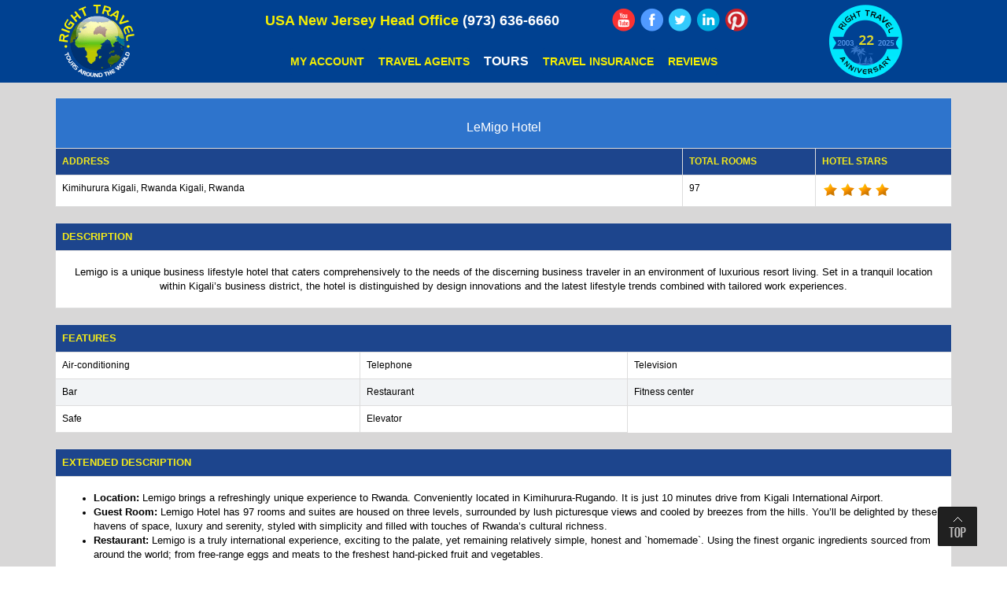

--- FILE ---
content_type: text/html; charset=UTF-8
request_url: https://www.righttravel.info/hotel/lemigo-hotel-609-89.html
body_size: 10033
content:
<!DOCTYPE html>
<html lang="en"> 
<head>
<!--<meta http-equiv="Content-Type" content="text/html; charset=utf-8" />-->
<meta http-equiv="Content-Type" content="text/html; charset=iso-8859-1">
<meta name="viewport" content="width=device-width, initial-scale=1"> 

<!--<link rel="canonical" href="" />-->

<title>LeMigo Hotel</title>
<meta name="description" content="
Lemigo is a unique business lifestyle hotel that caters comprehensively to the needs of the discerning business traveler in an environment of luxurious r"/>
<meta name="robots" content="index,follow" />
<meta name="revisit-after" content="1 Week" />
<meta name="distribution" content="Global" />
<meta name="language" content="EN" />
<meta name="rating" content="general" /> 
<link href="/css/style.css" rel='stylesheet' type='text/css' />
<link href="/css/menu.css" rel='stylesheet' type='text/css' />
<link href="/font-awesome/css/font-awesome.min.css" rel="stylesheet">
<link href="/css/bootstrap.css" rel='stylesheet' type='text/css' />
<script src="/js/jquery.min.js"></script>
<!---- start-smoth-scrolling---->
<script type="text/javascript" src="/js/move-top.js"></script>
<script type="text/javascript" src="/js/easing.js"></script>
<script type="text/javascript">
					jQuery(document).ready(function($) {
						$(".scroll").click(function(event){		
							event.preventDefault();
							$('html,body').animate({scrollTop:$(this.hash).offset().top},1200);
						});
					});
				</script>
<script src="/Scripts/swfobject_modified.js" type="text/javascript"></script> 
<link rel="stylesheet" href="/css/jquery-ui.css" id="theme" />
<link rel="stylesheet" href="/css/blueimp-gallery.min.css" />  
<link rel="stylesheet" href="/css/demo1.css" />
<!--<script src="/js/jquery-latest.js"></script>-->
 
<link rel='stylesheet' href='/calender/calendar.css' title='calendar'>
<script language="javascript" src="/calender/calendar.js"></script>
<script src="/js/jquery.validate.js"></script>
<script language="javascript1.1">
 $(function(){
	$( ".button_back" ).click(function() {
	$( "#qtdiv" ).slideToggle();
	});
 });
</script>
<script language="javascript">
$(document).ready(function()
 {
 	 $("#form1").validate(
	 {
	 	 rules:
		 {
		 		fname:"required",
				lname:"required",				
				email:
				{
					required:true,
					email:true,
				},
				phone:"required",					
				chkin:"required",
				chkout:"required",				
				nadl:"required",
				
		 },
		 messages:
		 {
		 	fname:" *",
			lname:" *",
			email:
			{
				required:" *",
				email:" Please enter a valid email address.",
			},
			phone:" *",
			chkin:" *",
			chkout:" *",
			nadl:" *",
		}
	 });
 });		
</script>
<style type="text/css"> 
input.error, select.error
{
border: 1px solid #CC0000;
color: #CC0000;
}
</style>
<!--<meta name = "format-detection" content = "telephone=no">-->
<link rel="shortcut icon" href="/images/favicon.ico" /><link rel="icon" type="image/ico"  href="/images/favicon.ico" /><meta name = "format-detection" content = "telephone=no" />
<!-- -->
<!-- Google tag (gtag.js) -->

<script async src=https://www.googletagmanager.com/gtag/js?id=G-GTFGF193J8></script>
<script>
  window.dataLayer = window.dataLayer || [];
  function gtag(){dataLayer.push(arguments);}
  gtag('js', new Date());
  gtag('config', 'G-GTFGF193J8');
</script>
<!-- -->
<script>
  (function(i,s,o,g,r,a,m){i['GoogleAnalyticsObject']=r;i[r]=i[r]||function(){
  (i[r].q=i[r].q||[]).push(arguments)},i[r].l=1*new Date();a=s.createElement(o),
  m=s.getElementsByTagName(o)[0];a.async=1;a.src=g;m.parentNode.insertBefore(a,m)
  })(window,document,'script','https://www.google-analytics.com/analytics.js','ga'); 
  ga('create', 'UA-44311927-1', 'auto');
  ga('send', 'pageview'); 
</script>
<script src="/js/jquery.fitvids.js"></script>
<script type='application/ld+json'>{"@context":"https:\/\/schema.org","@type":"WebSite","@id":"#website","url":"https:\/\/www.righttravel.info\/","name":"Right Travel Hub","potentialAction":{"@type":"SearchAction","target":"https:\/\/ www.righttravel.info\/?s={search_term_string}","query-input":"required name=search_term_string"}}</script>
<script type="text/javascript">
(function(a,e,c,f,g,h,b,d){var  
k={ak:"974765464",cl:"-2AxCPrxtGkQmPvm0AM"};a[c]=a[c]|| 
function(){(a[c].q=a[c].q||[]).push(arguments)};a[g]|| 
(a[g]=k.ak);b=e.createElement(h);b.async=1;b.src="//www.gstatic.com/wcm/loader.js";d=e.getElementsByTagName(h)[0];d.parentNode.insertBefore(b,d);a[f]=function(b,d,e){a[c](2,b,k,d,null,new  
Date,e)};a[f]()})(window,document,"_googWcmImpl","_googWcmGet","_googWcmAk","script");
</script>
<script type="text/javascript">
		    var callback = function(formatted_number, mobile_number) {
		      // formatted_number: number to display, in the same format as
		      //        the number passed to _googWcmGet().
		      //        (in this case, '1-800-123-4567')
		      // mobile_number: number formatted for use in a clickable link
		      //        with tel:-URI (in this case, '+18001234567')
		      var e = document.getElementById("number");
		      e.innerHTML = "";
		      e.appendChild(document.createTextNode(formatted_number));
		    };
		  </script>
	<script type="text/javascript" src="//widget.trustpilot.com/bootstrap/v5/tp.widget.bootstrap.min.js" async></script>	  
	<script src="https://assets.usestyle.ai/seonajsplugin" defer id="seona-js-plugin"></script></head>
<body>
 
<!--Header Start Here-->
  <div class="header navbar-fixed-top">

	<div class="blue-header">
		<div class="container pad-1">
			<div class="row">
				<nav class="top-nav" style="float:none;">
			<div class=" col-lg-2 col-md-2 col-sm-2 col-xs-5">  
				<div class="logo-sm-device logo-center"> 
							<a href="https://www.righttravel.info/"><img class="img-responsive_new" src="/images/logo_new_device.png" alt="Right Travel Logo"/></a>
				</div>
				<div class="clear"></div>
			</div>	
<div class="phn-text"><p><span>USA New Jersey Head Office</span> <span id="number">(973) 636-6660</span></p></div>
<div class="col-lg-8 col-md-8 col-sm-8 col-xs-2 pad-1">
	<div class="row media-icon paadingleft">
	<div class="col-md-8 col-sm-6 toll" style="">
		<p class="hidden-xs hidden-sm" ><span>USA New Jersey Head Office</span> <span id="number" style="color:#FFF;">(973) 636-6660</span></p>
		<p class="visible-xs visible-sm"> <strong>USA New Jersey Head Office</strong> <span><a href="tel:+1973-636-6660"><i class="fa fa-phone"></i></a></span></p>
	</div>
	 	<div class="col-md-4 col-sm-6" style="padding-left:0px">
		<div class="social_media logo-center2 hidden-xs"> 
		<a href="http://www.youtube.com/user/righttravel1/feed?filter=2" target="_blank"><img alt="You Tube" src="/images/youtube_icon.png"></a>
		<a href="https://www.facebook.com/pages/Right-Travel/195900233328" target="_blank"><img alt="Facebook" src="/images/fb_icon.png"></a> 
		<a href="http://twitter.com/righttravel" target="_blank"><img alt="Twitter" src="/images/twt_icon.png"></a> 
		<a href="https://www.linkedin.com/company/travel-right-travel-agency?trk=top_nav_home" target="_blank"><img alt="LinkedIn" src="/images/linkedin_icon.png"></a> 
		<a href="http://www.pinterest.com/righttravel/" target="_blank"><img src="/images/pinterest_icon.png" alt="Pinterest"></a> 
	   </div>
	</div> 
	</div>

	<div class="text-center icon-social"> <a href="/client_sign_in.php" class="button_sale">My Account</a> <a href="/travelagent_login.php" class="button_sale">Travel Agents</a>
	<div class="dropdown">
  <button class="dropbtn button_sale">Tours</button>
   <div class="dropdown-content">     
			<a href="/continent/africa-tours-1.html">Africa tours</a>              
			 <a href="/continent/asia-tours-3.html">Asia tours</a>  
			 <!--<a href="/continent/australia-tours-4.html">Australia tours</a> --> 
			 <a href="/continent/europe-tours-5.html">Europe tours</a>  
			 <!--<a href="/pilgrimage-tours.php">Pilgrimage tours</a>  -->
			 <a href="/continent/middle-east-tours-93.html">Middle East tours</a>       
			 <a href="/continent/north-america-tours-98.html">America tours</a>  
  </div>
  </div>
	  <a href="http://www.travelinsured.com/agency?agency=47344&amp;r=http%3a%2f%2fwww.righttravel.info%2f" target="_blank" class="button_sale">Travel Insurance</a> <!--<a href="/page/win-a-free-trip-148.html" class="button_sale">Win a Free Trip</a>--> <a href="/page/client-reviews-46.html" class="button_sale">Reviews</a>
	</div></div>
	<div class="col-lg-2 col-md-2 col-sm-2 col-xs-5 pad-1 logo-center1"> <span><img class="img-responsive_new" src="/images/anniversary_logo2017.png" alt="Right Travel Anniversary" /></span></div> </nav>
	</div><div class="clearfix"></div></div></div>
	<div class="hovermenu ttmenu dark-style1 menu-color-gradient visible-xs">
	<div class="container pad-1"><div class="navbar navbar-default" role="navigation">
	<div class="text-center2 visible-xs" style="margin-top:5px;"> 
     <a href="/client_sign_in.php" class="button_sale">My Account</a> 
	 <a href="/travelagent_login.php" class="button_sale">Travel Agents</a>
	  
	</div>
	<div class="navbar-header"><div class="social_media logo-center2 visible-xs" style="float:left"> 
	<a href="http://www.travelinsured.com/agency?agency=47344&amp;r=http%3a%2f%2fwww.righttravel.info%2f" target="_blank" class="button_sale">Travel Insurance</a> 
	  <a href="/page/client-reviews-46.html" class="button_sale">Reviews</a>
	 <!--<br><a href="http://www.youtube.com/user/righttravel1/feed?filter=2" target="_blank"><img alt="You Tube" src="/images/youtube_icon.png"></a> <a href="https://www.facebook.com/pages/Right-Travel/195900233328" target="_blank"><img alt="Right Travel facebook" src="/images/fb_icon.png"></a> <a href="http://twitter.com/righttravel" target="_blank"><img alt="Right travel Twitter" src="/images/twt_icon.png"></a> <a href="https://plus.google.com/+RightTravel/" target="_blank"><img alt="Right travel google Plus" src="/images/google_plus_icon.png"></a> <a href="https://www.linkedin.com/pub/right-travel/21/9a/65b/" target="_blank"><img alt="Right travel Linkedin" src="/images/linkedin_icon.png"></a> 
<a href="http://www.pinterest.com/righttravel/" target="_blank"><img src="/images/pinterest_icon.png" alt="Right Travel Pinterest"></a> 
<a href="http://www.right-travel.blogspot.com" target="_blank"><img src="/images/blog_icon.png" alt="Right Travel Blog"></a>--> </div> 
<button type="button" class="navbar-toggle collapsed" data-toggle="collapse" data-target=".navbar-collapse"> 
<span class="sr-only">Toggle navigation</span>
 <span class="icon-bar"></span> <span class="icon-bar"></span> <span class="icon-bar"></span> </button></div>
        <div class="navbar-collapse collapse">
          <ul class="nav navbar-nav">
		   <li><a href="/continent/africa-tours-1.html">Africa tours</a>  </li>            
			 <li><a href="/continent/asia-tours-3.html">Asia tours</a> </li>   
			 <!--<li><a href="/continent/australia-tours-4.html">Australia tours</a>  </li> --> 
			 <li><a href="/continent/europe-tours-5.html">Europe tours</a>  </li>  
			 <!--<li><a href="/pilgrimage-tours.php">Pilgrimage tours</a>  </li> --> 
			 <li><a href="/continent/middle-east-tours-93.html">Middle East tours</a>   </li>      
			 <li><a href="/continent/north-america-tours-98.html">America tours</a>  </li> 
			              
          </ul>          
          <!-- end nav navbar-nav -->           
        </div>
        <!--/.nav-collapse --> 
      </div>
      <!-- end navbar navbar-default clearfix --> 
    </div>
  </div>
</div>

<style>
.dropbtn {
  background-color: transparent;
  color: white;
  padding: 16px;
  font-size: 16px;
  border: none;
}

.dropdown {
  position: relative;
  display: inline-block;
}
.dropdown-content {
    display: none;
    position: absolute;
    background-color: rgb(0 65 145);
    min-width: 160px;   
    z-index: 1;
    color: rgb(255 255 255) !important;
	padding-left:10px;
		
}

.dropdown-content a {
  color: #fff;
  padding: 12px 16px;
  text-decoration: none;
  display: block;
  text-align:left;
}

.dropdown-content a:hover {background-color: #07f; color:#fff}

.dropdown:hover .dropdown-content {display: block;}

.dropdown:hover .dropbtn {background-color: #07f;}

 
 
.paadingleft{padding-left:21px;}	
@media screen and (max-width: 768px)
{
	.paadingleft{padding-left: 0px;}
}

@media all and (device-width: 768px) and (device-height: 1024px) and (orientation:portrait) {
  .paadingleft{padding-left: 10px;}
}
@media all and (device-width: 1024px) and (device-height: 768px) and (orientation:landscape) {
 .paadingleft{padding-left: 10px;}
} 

@media only screen and (min-device-width : 820px) and (max-device-width : 1180px)
{
	.paadingleft{padding-left: 10px;}
	.button_sale {   
    padding: 5px 1px 5px !important;    
	}
}
.button_sale {   
    padding: 5px 2px 5px !important;    
	}
.ttmenu .navbar-default .navbar-toggle {
    border-color: #111;
    color: #FFF!important;
    margin-top: -10px!important;
}
</style>
<style>
 body 
{
    padding-top: 104px !important;
}
	@media (max-width: 736px)
	{
		body 
		{
		  padding-top: 0 !important;
	    }
    }
</style><!--Header END Here-->
<!--Center part Start Here-->
<div class="center_container">
<div class="clear_height"></div>
<div class="container">
<div class="clear" style="height:20px;"></div>
<!--<div align="center" class="tour_h"><h2>Hotel Details</h2></div>
<div class="clear" style="height:20px;"></div>-->
<!--Tour Form Start Here-->
<div class="table-responsive table-link">
<table  class="table table-bordered">
<colgroup>
<col class="con0" style="align: center; width:70%" />
<col class="con1" />
<col class="con0" />
</colgroup>
<tbody> 
<tr>
<th colspan="3" style="background:#2e74cc; border-left:none; color:#FFF; font-size:16px; text-transform:none; text-align:center;"><h1 style="font-size:16px;">LeMigo Hotel</h1></th>
</tr>
<tr>
<th>Address</th>
<th>Total Rooms</th>
<th>Hotel Stars</th>
</tr>
<tr>
<td><span>Kimihurura  Kigali, Rwanda Kigali, Rwanda</span></td>
<td><span> 97</span></td>
<td><img src='/images/star.png' alt='No' border='0'/><img src='/images/star.png' alt='No' border='0'/><img src='/images/star.png' alt='No' border='0'/><img src='/images/star.png' alt='No' border='0'/> 
</td>
</tr>
</tbody></table>
</div>

<!--<div class="clear" style="height:20px;"></div>-->
<!--Tour Form Start Here-->
<!--Hotel Gallery Start Here-->
<div class="table-responsive table-link" style="display:none;">
<table  class="table table-bordered">
<colgroup>
<col class="con0" style="align:center;" />
</colgroup>
<tbody>
 <tr><td>
 <div id="links" style="text-align:center;">
    
</div>
<!-- The dialog widget -->
<div id="blueimp-gallery-dialog" data-show="fade" data-hide="fade">
    <!-- The Gallery widget  -->
    <div class="blueimp-gallery blueimp-gallery-carousel blueimp-gallery-controls">
        <div class="slides"></div>      
		 <a class="prev"></a>
        <a class="next"></a>
        <a class="play-pause"></a>    </div>
</div>
<!--<script src="/js/jquery.min.js"></script>-->
<script src="/js/jquery-ui.min.js" type="text/javascript"></script>
<script src="/js/jquery.blueimp-gallery.min.js" type="text/javascript"></script>
<script src="/js/jquery.image-gallery.js" type="text/javascript"></script>  
  </td></tr>
</tbody></table> 
</div> 


<!--Hotel Gallery End Here-->
<!--<div class="clear" style="height:20px;"></div>-->
<div class="table-responsive table-link">
<table  class="table table-bordered">
<colgroup>
<col class="con0" style="align: center; width:70%" />
<col class="con1" />
</colgroup>
<tbody>
<!--<tr>
<th colspan="3" style="text-align:left; background:#2e74cc; border-left:none; color:#FFF; font-size:16px; text-transform:none;">Horizon Elwadi Resort</th>
</tr><tr >-->
<tr>
<th style="font-size:13px;" colspan="2">Description</th>
</tr>
<tr>
<td colspan="2"><p><p><font face="arial"><font size="2">
<p align="center" class="MsoNormal" style="LINE-HEIGHT: 150%; MARGIN: 0in 0in 0pt"><font face="arial, helvetica, sans-serif"><span style="FONT-FAMILY: Garamond"><font face="arial, helvetica, sans-serif">Lemigo is a unique business lifestyle hotel that caters comprehensively to the needs of the discerning business traveler in an environment of luxurious resort living. Set in a tranquil location within Kigali&rsquo;s business district, the hotel is distinguished by design innovations and the latest lifestyle trends combined with tailored work experiences</font></span></font><font face="arial, helvetica, sans-serif"><span style="FONT-FAMILY: Garamond"><font face="arial, helvetica, sans-serif">.</font> </span></font></p>
</font></font></p></p></td>
</tr>
</tbody></table>
</div>

<div class="table-responsive table-link">
<table  class="table table-bordered">
<colgroup>
<col class="con0" style="align: center; width:34%" />
<col class="con1" />
<col class="con0" />
</colgroup>
<tbody>
<tr>
<th style="font-size:13px;" colspan="3">Features</th>
</tr>
			<tr >
						<td><span>Air-conditioning</span></td>
						<td><span>Telephone</span></td>
						<td><span>Television</span></td>
						</tr>					 
						<tr class="row_bg">
						<td><span>Bar</span></td>
						<td><span>Restaurant</span></td>
						<td><span>Fitness center</span></td>
						</tr>					 
						<tr >
						<td><span>Safe</span></td>
						<td><span>Elevator</span></td>
			</tr></tbody></table>
</div>
<div class="table-responsive table-link">
<table  class="table table-bordered">
<colgroup>
<col class="con0" style="align: center; width:70%" />
<col class="con1" />
</colgroup>
<tbody>
<tr>
<th style="font-size:13px;" colspan="2">Extended Description</th>
</tr>
<tr>
<td colspan="2">
<p><ul>
    <li><font size="2" ariel=""><font face="arial, helvetica, sans-serif"><strong>Location:</strong> Lemigo brings a refreshingly unique experience to Rwanda. Conveniently located in Kimihurura-Rugando. It is just 10 minutes drive from Kigali International Airport.</font>  </font></li>
    <li><font size="2" ariel=""><font face="arial, helvetica, sans-serif"><strong>Guest Room:</strong> Lemigo Hotel has 97 rooms and suites are housed on three levels, surrounded by lush picturesque views and cooled by breezes from the hills. You&rsquo;ll be delighted by these havens of space, luxury and serenity, styled with simplicity and filled with touches of Rwanda&rsquo;s cultural richness.</font>  </font></li>
    <li><font size="2" ariel=""><font face="arial, helvetica, sans-serif"><strong>Restaurant:</strong> Lemigo is a truly international experience, exciting to the palate, yet remaining relatively simple, honest and `homemade`. Using the finest organic ingredients sourced from around the world; from free-range eggs and meats to the freshest hand-picked fruit and vegetables.</font></font></li>
</ul></p> 
</td>
</tr>
</tbody></table>
</div>
<div class="clear" style="height:30px;"></div>
<div class="clear" align="center"><a href="javascript:void(0);"  class="button_back btn btn-primary">Request a Quote</a></div>
<div class="clear" style="height:20px;"></div>
<div id="qtdiv" style="display:none;">
<form id="form1" name="form1" action="/dav_request_hotel.php" method="post">
<table  border="0" class="table table-bordered" width="100%">
<colgroup>
<col class="con0" style="align: center; width:25%">
<col class="con1"> 
<col class="con0"> 
<col class="con1" style="align: center; width:25%"> 
</colgroup>
<tbody>
<tr>
<th colspan="4">Personal Information</th>
</tr>
<tr>
<td>&nbsp;</td>
<td>First Name:</td>
<td><input id="fname" type="text" class="form-cont1" required name="fname"></td>
<td>&nbsp;</td>
</tr>
<tr>
<td>&nbsp;</td>
<td>Last Name:</td>
<td><input id="lname" type="text" class="form-cont1" required name="lname"></td>
<td>&nbsp;</td>
</tr>
<tr>
<td>&nbsp;</td>
<td>Email:</td>
<td><input id="email" type="email" required name="email"></td>
<td>&nbsp;</td>
</tr>
<tr>
<td>&nbsp;</td>
<td>Phone:</td>
<td><input type="text" name="phone" id="phone" required></td>
<td>&nbsp;</td>
</tr> 
<tr><td>&nbsp;</td><td>Check Inn Date: </td>
<td> 
  <input type="text" name="chkin" id="chkin" autocomplete="off" required value="" placeholder="MM/DD/YYYY" onFocus="if(this.value=='') { fnInitCalendar(this, 'chkin', 'style=calendar.css,expiry=true,instance=single,close=true,elapse=19,month=2,year=2026'); }" onBlur="if(this.value==''){this.value='' }"></td><td>&nbsp;</td>
</tr>		  
<tr><td>&nbsp;</td><td>Check Out Date:</td>
<td>
<input type="text" name="chkout" id="chkout" autocomplete="off" required placeholder="MM/DD/YYYY" value="" onFocus="if(this.value=='') { fnInitCalendar(this, 'chkout', 'style=calendar.css,expiry=true,instance=single,close=true,elapse=20,month=2,year=2026'); }" onBlur="if(this.value==''){this.value='' }"></td>
<td>&nbsp;</td>
</tr>

<tr><td>&nbsp;</td><td>Number of Adult: </td>
<td><input type="text" name="nadl" id="nadl" size="4" required maxlength="4"></td><td>&nbsp;</td></tr>		  
<tr><td>&nbsp;</td><td>Number of Child under 12:</td>
 <td><input type="text" name="nadc" id="nadc" size="4" required maxlength="4"></td>
<td>&nbsp;</td>
</tr>
<tr>
<td>&nbsp;</td>
<td>How did you hear about us?&nbsp;&nbsp;</td>
<td>
<input type="hidden" name="hid" value="609">
<input type="hidden" name="cururl" value="https://www.righttravel.info/hotel/lemigo-hotel-609-89.html">
<select name="source" id="source">
<option value="" selected>Select a source...</option>
			<option value="4">Aol Search</option>
					<option value="11">Ask.com</option>
					<option value="22">BBB</option>
					<option value="23">Bing Search</option>
					<option value="32">Budget Travel</option>
					<option value="18">Business Talk Radio</option>
					<option value="33">Cheapflights</option>
					<option value="25">Craigslist</option>
					<option value="34">Dunhill Travel</option>
					<option value="2">Earthlink</option>
					<option value="8">Email advertising</option>
					<option value="10">Enhance.com</option>
					<option value="20">Existing client</option>
					<option value="14">Facebook</option>
					<option value="3">Google Search</option>
					<option value="36">JaxFax</option>
					<option value="26">Kugli.com</option>
					<option value="24">Linkedin</option>
					<option value="28">Living Social Escapes</option>
					<option value="21">MailPound</option>
					<option value="5">MSN Search</option>
					<option value="13">My Space</option>
					<option value="9">Others</option>
					<option value="31">Pommtree</option>
					<option value="7">Referral</option>
					<option value="16">Shermans Travel</option>
					<option value="12">Specialty Travel</option>
					<option value="27">Sulekha</option>
					<option value="6">Travel Agent</option>
					<option value="30">Travel Zoo</option>
					<option value="19">Trip Advisor</option>
					<option value="17">Twitter</option>
					<option value="1">Yahoo Search</option>
					<option value="35">Your African Safari</option>
		
</select></td>
<td>&nbsp;</td>
		</tr>
	<tr>
	<td>&nbsp;</td>
	<td colspan="2">
	
	   
<div class="panel panel-primary">
<div class="panel-body" style="padding:0;">		
 <div class="row">  
  <div class="col-lg-12 col-md-12 col-sm-12">
 <div class="col-lg-12 col-md-12 col-sm-12 text-center" style="padding:8px;">
 <div class="col-lg-4 col-md-4 col-sm-4 "></div>
 <div class="col-lg-4 col-md-4 col-sm-4 text-center" style="font-size:24px; font-weight:bold; color:#000; background-image:url(/images/captchaimg.png); background-position:center; background-repeat:no-repeat; ">
  46676 </div>
 <div class="col-lg-4 col-md-4 col-sm-4 "></div>
     
 </div>
 <div class="col-lg-12 col-md-12 col-sm-12 text-center" style="padding:8px;">Please type the number above on the following box to verify your request</div>
 <div class="col-lg-12 col-md-12 col-sm-12 text-center" style="padding:8px;"><input type="text" name="security_code" id="security_code" value=""></div>
  
    <!--DAVINDER-->
    <input type="hidden" id="captchacodemob" name="captchacodemob" value="46676">
    
      
    
    </div></div>
	</div><!--ROW-->
</div></div> 
	
	</td>
	<td>&nbsp;</td>
	
</tr>	
<tr>
<td>
	<input type="hidden" id="hot_name" name="hot_name" value="LeMigo Hotel" />
    <input type="hidden" id="hot_city_add" name="hot_city_add" value="Kimihurura  Kigali, Rwanda Kigali, Rwanda" />
</td>
<td colspan="2"><input type="submit" name="Continue" onClick="return submitfrm();" value="  Submit  ">
</td>
<td>&nbsp;</td>
</tr>
</tbody>
</table>
</form>
</div>
<div class="clear"></div>
</div>
</div>
<!--Center part END Here-->
<!--Bottom Box Start Here-->
 <!--<div class="section-middle">
  <div class="container">
    <div class="clear" style="text-align:center;"><img src="/images/white_arrow.png" alt="arrow" /></div>
    <div class="row">
	<div class="icon_box">
<ul>
<li class="col-md-4 col-sm-6"><a href="/hotels-main.php"><img alt="Right Travel Hotels"  src="/images/hotel_icon.png" /><br />Hotels</a></li>
<li class="col-md-4 col-sm-6"><a href="/cruises.php"><img alt="Right Travel Cruises"  src="/images/cruise_icon.png" /><br />Cruises</a></li>
<li class="col-md-4 col-sm-6"><a href="/grouptours.php"><img alt="Right Travel Group Tour"  src="/images/group_package_icon.png" /><br />Group Packages</a></li>
<li class="col-md-4 col-sm-6"><a href="/holiday-special.php"><img alt="Right Travel Holiday Special"  src="/images/tour_sale_icon.png" /><br />Holidays Special</a></li>
<li class="col-md-4 col-sm-6"><a href="/page/ways-to-save-149.html"><img alt="Right Travel How to Save"  src="/images/wayto_save_icon.png" /><br />Ways to Save</a></li>
<li class="col-md-4 col-sm-6"><a href="/layaway-vacations.php"><img alt="Right Travel Layaway Vacations"  src="/images/vacation_icon.png" /><br />LAYAWAY VACATIONS</a></li>
</ul>
</div>
       
    </div>
  </div>
</div>-->
 <!--Bottom Box END Here-->
<!--Footer Start Here-->
 <div class="section-middle">
  <div class="container">
    <div class="clear" style="text-align:center;"><img src="/images/white_arrow.png" alt="arrow" /></div>
    <div class="row">
	<div class="icon_box">
<ul>
<li class="col-md-4 col-sm-6"><a href="/hotels-main.php">Hotels</a></li>
<!--<li class="col-md-4 col-sm-6"><a href="/cruises.php"><img alt="Right Travel Cruises"  src="/images/cruise_icon.png" /><br />Cruises</a></li>-->
<li class="col-md-4 col-sm-6"><a href="/grouptours.php">Group Packages</a></li>
<li class="col-md-4 col-sm-6"><a href="/holiday-special.php">Holidays Special</a></li>
<!--<li class="col-md-4 col-sm-6"><a href="/page/ways-to-save-149.html"><img alt="Right Travel How to Save"  src="/images/wayto_save_icon.png" /><br />Ways to Save</a></li>
<li class="col-md-4 col-sm-6"><a href="/layaway-vacations.php"><img alt="Right Travel Layaway Vacations"  src="/images/vacation_icon.png" /><br />LAYAWAY VACATIONS</a></li>-->
</ul>
</div>
       
    </div>
  </div>
</div>
<div class="footer">
  <div class="clear" style="text-align:center;"><img style="display:none;" alt="Right Travel" src="/images/grey_arrow.png" /></div>
  <div class="container">
    <div class="row footer-top">
      <div class="col-md-4 col-sm-4">
        <h2>Company:</h2>
        <div class="footer_lists">
          <ul class="list">
            <li><a href="/sitemap.php">Site Map</a></li>
            <li><a href="/page/about-us-1.html">About Us</a></li>
            <li><a href="/page/opportunities-3.html">Opportunities</a></li>
            <li><a href="/terms.php">Terms &amp; Conditions</a></li>
            
            <li><a href="/page/visa-5.html">Visa</a></li>
          </ul>
          <ul class="list1">
            <!--<li><a href="/page/travel-agents-37.html">Travel Agents</a></li>
			 <li><a href="/travelagent_login.php">Travel Agents</a></li>-->
            <!--<li><a href="/my_account.php">My Account</a></li>
            <li><a href="/client_sign_in.php">My Account</a></li>-->
            <li><a href="/single.php">Roommate</a></li>
            <li><a href="/page/contact-us-2.html">Contact Us</a></li>
            <li><a href="/blog.php">Our Blog</a></li>
			  <li><a href="/page/privacy-policy-12.html">Privacy Policy</a></li>
            <!--<li><a target="_blank" href="/images/CreditCardPaymentForm.pdf">Credit Card Form</a></li>-->
          </ul>
          <div class="clearfix"> </div>
          <div class="clear" style="height:20px;"></div>
        </div>
      </div>
      <div class="col-md-4 col-sm-8">
        <h2>About Right Travel:</h2>
        <div class="footer_lists">
          <p> When you think about taking a tour to any destination, each passenger has their own thoughts and desires about their trip, some are looking for a small group tour, others enjoy the seat on a bus escorted tours, adventures passengers may be looking for independent tours like our by rail travel or the custom vacation package for summer trips, thanksgiving getaway, Christmas tours or the spring break package. <span><a href="/page/about-us-1.html">Read More &gt;&gt;</a></span></p>
          <div class="clearfix"> </div>
          <div class="clear" style="height:20px;"></div>
        </div>
      </div>
      <div class="col-md-4 col-sm-12">
        <h2>Sign up for weekly deals:</h2>
        <div class="input-group">
         
		  <input id="your_txt_name"  name="your_txt_name" type="text" class="form-control" placeholder="Enter Your Email Address" value="Enter Email Address" onblur="if (this.value == '') {this.value = 'Enter Email Address';}" onfocus="if (this.value == 'Enter Email Address') {this.value = '';}" /> 
          <span class="input-group-btn">
          <button class="btn btn-warning"  onclick="return chk_new();" name="tbn" type="button">SIGN UP</button>
		   
          </span> </div>
		  <div class="input-group" style="background:#e8e7e7; margin-top:5px;">
		  
        <!-- TrustBox widget - Starter -->

<div class="trustpilot-widget" data-locale="en-US" data-template-id="5613c9cde69ddc09340c6beb" data-businessunit-id="566707ea0000ff00058674a1" data-style-height="100%" data-style-width="100%" data-theme="light">

  <a href=https://www.trustpilot.com/review/righttravel.info target="_blank" rel="noopener">Trustpilot</a>

</div>
</div>
<style>
		  a#translations-checkoutourreviews
    color: #fff !important;
}
		  </style>
<!-- End TrustBox widget -->
      </div>
    </div>
    <script type="text/javascript">
				$(document).ready(function() {
					/*
					var defaults = {
			  			containerID: 'toTop', // fading element id
						containerHoverID: 'toTopHover', // fading element hover id
						scrollSpeed: 1200,
						easingType: 'linear' 
			 		};
					*/
					
					$().UItoTop({ easingType: 'easeOutQuart' });
					
				});
			</script> 
    <a href="#" id="toTop" style="display: block;"> <span id="toTopHover" style="opacity: 1;">top </span></a> </div>
  <div class="footer_bottom">
    <div class="container">
	<div class="row">
	<div class="col-md-4 col-sm-4 text-center"><a href="http://www.iatan.org" target="_blank"><img style="border:none;" src="/image/iatan_logo.png" alt="Iatan Logo"  class="iat" /></a></div>
<div class="col-md-4 col-sm-4 text-center"><a href="http://www.cruising.org" target="_blank"><img style="border:none;" alt="" src="/image/clia_logo.png" alt="Clia Logo" class="clia_n" /></a></div>
<div class="col-md-4 col-sm-4 text-center"><img style="border:none;" src="/image/asta_logo.png" alt="ASTA Logo" /></div>
 
	</div>
	
      <div class="copy text-center col-lg-12 col-md-12 col-sm-12 col-xs-12">
	  <!-- GoStats JavaScript Based Code -->
	  <!-- till 80 number 
 <script type="text/javascript" src="https://ssl.gostats.com/js/counter.js"></script> 
<script type="text/javascript">_gos='c3.gostats.com';_goa=378818;
_got=1;_goi=65;_gol='asp web stats';_GoStatsRun();</script>
<noscript><a target="_blank" title="asp web stats" href="http://gostats.com"><img alt="asp web stats" src="https://ssl.gostats.com/bin/count/a_378818/t_1/i_65/ssl_c3.gostats.com/counter.png" style="border-width:0" /></a></noscript> -->
 </div>
 <div class="copy text-center col-lg-12 col-md-12 col-sm-12 col-xs-12">
<!--<p>-->
<!-- Google Code for Remarketing Tag -->
<!-- 
Remarketing tags may not be associated with personally identifiable information or placed on pages related to sensitive categories. See more information and instructions on how to setup the tag on: http://google.com/ads/remarketingsetup
 -->
<script type="text/javascript">
/* <![CDATA[ */
var google_conversion_id = 974765464;
var google_custom_params = window.google_tag_params;
var google_remarketing_only = true;
/* ]]> */
</script>
<script type="text/javascript" src="//www.googleadservices.com/pagead/conversion.js"></script>
<noscript>
<div style="display:inline;">
<img height="1" width="1" style="border-style:none;" alt="Google" src="//googleads.g.doubleclick.net/pagead/viewthroughconversion/974765464/?value=0&amp;guid=ON&amp;script=0"/>
</div>
</noscript>
<!--</p>--></div><div class="copy text-center col-lg-12 col-md-12 col-sm-12 col-xs-12">
        <p>&copy; copyright 2003-2026 Right Travel LLC. All rights reserved. </p>
      </div>
      <div class="clearfix"> <div class="social_media logo-center2 visible-xs"><a href="http://www.youtube.com/user/righttravel1/feed?filter=2" target="_blank"><img alt="You Tube" src="/images/youtube_icon.png"></a> <a href="https://www.facebook.com/pages/Right-Travel/195900233328" target="_blank"><img alt="Right Travel facebook" src="/images/fb_icon.png"></a> <a href="http://twitter.com/righttravel" target="_blank"><img alt="Right travel Twitter" src="/images/twt_icon.png"></a> <a href="https://www.linkedin.com/pub/right-travel/21/9a/65b/" target="_blank"><img alt="Right travel Linkedin" src="/images/linkedin_icon.png"></a> 
<a href="http://www.pinterest.com/righttravel/" target="_blank"><img src="/images/pinterest_icon.png" alt="Right Travel Pinterest"></a> 
</div> </div>
    </div>
  </div>
</div>
 
<script type="text/javascript">
<!--
function chk_new()
{
   
   var errinfo=""; 
   if((document.getElementById("your_txt_name").value=="") || (document.getElementById("your_txt_name").value=="Enter Email Address"))
   {
   		errinfo="Please Fill Your Email...\n";
   }  
   if(errinfo)
   {
      alert(errinfo);
	  return false;
   }
   else
   {
   goinsurance();
   }
   
}

var xmlHttp23;
function goinsurance()
{
	xmlHttp23 = GetXmlHttpObject();
	var your_name = document.getElementById("your_txt_name").value;
	var email=your_name.split("@");	 
	 var url = '/send-mail-act.php?your_name='+email[0]+'&doamin='+email[1];
	//var url = '/send-mail-act.php?your_name='+email[0];
	 
	xmlHttp23.onreadystatechange=returnBasicInformation
	xmlHttp23.open("POST",url,true)
	xmlHttp23.send(null)
}
function returnBasicInformation()
{
	if (xmlHttp23.readyState==4 || xmlHttp23.readyState=="complete")
	{
		var iconDoc = xmlHttp23.responseText;
		alert(iconDoc);
		//document.getElementById('cont').innerHTML = iconDoc;
	}
}
function GetXmlHttpObject()
{
	var xmlHttp='null';
	try	{
		// Firefox, Opera 8.0+, Safari
		xmlHttp=new XMLHttpRequest();
	}catch (e){
		// Internet Explorer
		try{xmlHttp=new ActiveXObject("Msxml.XMLHTTP");}
		catch (e){xmlHttp=new ActiveXObject("Microsoft.XMLHTTP");}
	}
	return xmlHttp;
}
-->
</script> 
<script type="text/javascript">
swfobject.registerObject("FlashID");
</script>
<script src="/js/bootstrap.js" defer="defer"></script> 
<script src="/js/ttmenu.js" defer="defer"></script><!--Footer END Here-->
<!--Footer END Here--> 
</body>
</html>

--- FILE ---
content_type: text/css
request_url: https://www.righttravel.info/css/demo1.css
body_size: 170
content:
@charset "UTF-8";
/*
 * jQuery Image Gallery Demo CSS 3.0.0
 * https://github.com/blueimp/jQuery-Image-Gallery
 *
 * Copyright 2013, Sebastian Tschan
 * https://blueimp.net
 *
 * Licensed under the MIT license:
 * http://www.opensource.org/licenses/MIT
 */ 
 
img {
  border: 0;
  vertical-align: middle;
}
blockquote {
  padding: 0 20px;
  margin: 0 0 20px;
  border-left: 5px solid lightblue;
}

 


--- FILE ---
content_type: application/javascript
request_url: https://www.righttravel.info/calender/calendar.js
body_size: 30177
content:
/***************************************************************************
 * calendar.js
 * August.27.2007
 ***************************************************************************
 * This calendar is developed by Sarfraz Qasim.
 * This script is totally free to use for any purpose.
 * For report bugs Please mail at sarfraz@design2develop.com.
 * For complete documentation please visit www.design2develop.com/calendar
 ***************************************************************************/

var oGlobalArray = new Array();

function fnInitCalendar(oTarget, sInputID, sCustom)
{
	//var oEvent = arguments.callee.caller.arguments[0] || window.event;
	//var oTarget = oEvent.target || oEvent.srcElement;
	oTarget.style.cursor = 'pointer';
	oTarget.onclick = function(e) {
		_fnSetCalendar(e, sInputID, sCustom);
	};
}

function _fnSetCalendar(e, sInputID, sCustom)
{
	var oCalendarArray	= new Array();
	var oInput			= window.document.getElementById(sInputID);
	var oEvent			= e || window.event;
	var sDivId			= '_div' + sInputID;
	var oDiv			= window.document.getElementById(sDivId);
	var oDay			= _fnGetWeekDays();
	var oDate			= new Date();
	var bDrag			= true;
	var bClose			= false;
	var bExpiry			= false;
	var iDayElapse		= 1;
	var bRestrict		= false;
	var iDayLimit		= 0;
	var bDropHide		= false;
	var oDropArray		= new Array();
	var iTop			= 5;
	var iLeft			= 5;
	
	if(!oDiv)
	{
		oDiv			= window.document.createElement('div');
		oDiv.id			= sDivId;
		oDiv.className	= 'mainDiv_';
		oDiv.name		= 'calendar';
		oDiv.style.position	= 'absolute';
		window.document.body.appendChild(oDiv);
	}

	if(sCustom != undefined || sCustom != '')
	{
		sCustom = String(sCustom).toLowerCase();
		if(sCustom.indexOf('year') != -1)
		{
			var sYear = _fnGetValue(sCustom, 'year');
			if(sYear.length == 4 && !isNaN(Number(sYear)))
				oDate.setFullYear(sYear);
		}
		if(sCustom.indexOf('month') != -1)
		{
			var sMonth = _fnGetValue(sCustom, 'month');
			if(sMonth.length < 3 && sMonth > 0 && !isNaN(Number(sMonth)))
				oDate.setMonth(sMonth - 1);
		}
		if(sCustom.indexOf('top') != -1)
		{
			var sTop = _fnGetValue(sCustom, 'top');
			if(!isNaN(Number(sTop)))
				iTop = Number(sTop);
		}
		if(sCustom.indexOf('left') != -1)
		{
			var sLeft = _fnGetValue(sCustom, 'left');
			if(!isNaN(Number(sLeft)))
				iLeft = Number(sLeft);
		}
		if(sCustom.indexOf('drag') != -1)
		{
			var sDrag = _fnGetValue(sCustom, 'drag');
			if(sDrag == 'true' || sDrag == 'false')
			{
				bDrag = window.eval(sDrag);
			}
		}
		if(sCustom.indexOf('close') != -1)
		{
			var sClose = _fnGetValue(sCustom, 'close');
			if(sClose == 'true' || sClose == 'false')
			{
				bClose = window.eval(sClose);
			}
		}
		if(sCustom.indexOf('expiry') != -1)
		{
			var bExpiry = _fnGetValue(sCustom, 'expiry');
			if(bExpiry == 'true' || bExpiry == 'false')
			{
				bExpiry = window.eval(bExpiry);
			}
		}
		if(sCustom.indexOf('elapse') != -1)
		{
			var sDayElapse = _fnGetValue(sCustom, 'elapse');
			if(!isNaN(Number(sDayElapse)))
				iDayElapse = Number(sDayElapse);
		}
		if(sCustom.indexOf('restrict') != -1)
		{
			var bRestrict = _fnGetValue(sCustom, 'restrict');
			if( bRestrict == 'true' ||  bRestrict == 'false')
			{
				 bRestrict = window.eval( bRestrict);
			}
		}
		if(sCustom.indexOf('limit') != -1)
		{
			var sDayLimit = _fnGetValue(sCustom, 'limit');
			if(!isNaN(Number(sDayLimit)))
				iDayLimit = Number(sDayLimit);
		}
		if(sCustom.indexOf('style') != -1)
		{
			var sStyle = _fnGetValue(sCustom, 'style');
			if(sStyle.indexOf('.css') != -1)
			{
				var oLink = window.document.getElementsByTagName('link');
				var oStyle;
				for(var iCounter = 0; iCounter < oLink.length; iCounter++)
				{
					if(oLink[iCounter].title == 'calendar')
					{
						oStyle = oLink[iCounter];
						break;
					}
				}
				var sStylePath = '';
				if(String(oStyle.href).lastIndexOf('/') != -1)
				{
					var iSlashIndex	= String(oStyle.href).lastIndexOf('/');
					sStylePath		= String(oStyle.href).substring(0, iSlashIndex+1);
				}
				oStyle.href = sStylePath + sStyle;
			}
		}
		if(sCustom.indexOf('instance') != -1)
		{
			var sInstance = _fnGetValue(sCustom, 'instance');
			if(sInstance == 'single')
			{
				var oDivs = window.document.getElementsByTagName('div');
				for(var iCounter = 0; iCounter < oDivs.length; iCounter++)
				{
					if(oDivs[iCounter].name == 'calendar')
					{
						oDivs[iCounter].style.display = 'none';
					}
				}
			}
		}
		if(sCustom.indexOf('dropdown') != -1)
		{
			if(String(window.navigator.appName).indexOf('Microsoft') != -1)
			{
				var sDrop = _fnGetValue(sCustom, 'dropdown');
				if(sDrop == 'hide')
				{
					var oElements = window.document.getElementsByTagName('select');
					for(var iCounter = 0; iCounter < oElements.length; iCounter++)
					{
						if(oElements[iCounter].style.display != 'none')
						{
							oElements[iCounter].style.display = 'none';
							oDropArray.push(oElements[iCounter]);
						}
					}
					bDropHide = true;
				}
			}
		}
	}

	if(window.document.documentElement.scrollTop > 0)
	{
		oDiv.style.top  = (parseInt(oEvent.clientY) + parseInt(window.document.documentElement.scrollTop)  + parseInt(iTop))  + 'px';
		oDiv.style.left = (parseInt(oEvent.clientX) + parseInt(window.document.documentElement.scrollLeft) + parseInt(iLeft)) + 'px';
	}
	else
	{
		oDiv.style.top  = (parseInt(oEvent.clientY) + parseInt(window.document.body.scrollTop)  + parseInt(iTop))  + 'px';
		oDiv.style.left = (parseInt(oEvent.clientX) + parseInt(window.document.body.scrollLeft) + parseInt(iLeft)) + 'px';
	}	
	if(bDrag)
	{
		Drag.init(oDiv);
	}
	
	oCalendarArray['Input']		= oInput;
	oCalendarArray['Div']		= oDiv;
	oCalendarArray['Date']		= oDate;
	oCalendarArray['Day']		= oDay;
	oCalendarArray['Drag']		= bDrag;
	oCalendarArray['Close']		= bClose;
	oCalendarArray['Expiry']	= bExpiry;
	oCalendarArray['Elapse']	= iDayElapse;
	oCalendarArray['Restrict']	= bRestrict;
	oCalendarArray['Limit']		= iDayLimit;
	oCalendarArray['Drop']		= bDropHide;
	oCalendarArray['Selects']	= oDropArray;

	var iIndex = _fnAddCalendarArray(oCalendarArray);
	_fnCreateCalendar(iIndex);
}



function _fnCreateCalendar(iIndex)
{
	var oCalendarArray	= oGlobalArray[iIndex];
	var sYear			= oCalendarArray['Date'].getFullYear();
	var sMonth			= oCalendarArray['Date'].getMonth();
	var oLayout			= new Array();	
	
	oLayout.push(_fnGetTitleRow(iIndex));
	oLayout.push(_fnGetYearRow(iIndex));
	oLayout.push(_fnGetMonthRow(iIndex));
	oLayout.push(_fnGetCalendarRows(iIndex));

	oLayout.push("</table>");

	oCalendarArray['Div'].innerHTML = oLayout.join('');
	oCalendarArray['Div'].style.display = 'inline';
	oCalendarArray, sYear, sMonth, oLayout = null;
}


function _fnGetTitleRow(iIndex)
{
	var oCalendarArray	= oGlobalArray[iIndex];
	var oRowLayout		= new Array();
	var sCursor			= 'cursor:move';
	
	if(!oCalendarArray['Drag'])
		sCursor			= 'cursor:default';

	oRowLayout.push("<table cellspacing='1' cellpadding='0' border='0' class='calendarTable_' onMouseDown=\"_fnMoveDivAbove('"+iIndex+"')\">");
	oRowLayout.push("<tr>");
	oRowLayout.push("<td align='center' valign='middle' colspan='"+oCalendarArray['Day'].length+"' style='"+sCursor+"'>");

	oRowLayout.push("<table cellspacing='0' cellpadding='2' border='0' width='100%'>");
	oRowLayout.push("<tr>");
	oRowLayout.push("<td align='left' valign='middle' class='titleRow_' width='90%'>");
	oRowLayout.push("Calendar :.</td>");
	oRowLayout.push("<td align='right' valign='middle' class='titleRow_'>");
	oRowLayout.push("<a href=\"javascript:_fnClearValue('"+iIndex+"')\" title='Clear Date Value from Input' class='linksButton_'>C</a></td>");
	oRowLayout.push("<td align='right' valign='middle' class='titleRow_'>");
	oRowLayout.push("<a href=\"javascript:_fnCloseCalendar('"+iIndex+"')\" title='Close Calendar' class='linksButton_'>X</a></td>");
	oRowLayout.push("</tr>");
	oRowLayout.push("</table>");
	
	oRowLayout.push("</td>");
	oRowLayout.push("</tr>");

	return oRowLayout.join('');
	oCalendarArray = null;
}



function _fnGetYearRow(iIndex)
{
	var oCalendarArray	= oGlobalArray[iIndex];
	var iYear			= window.parseInt(oCalendarArray['Date'].getFullYear(), 10);
	var iPreviousYear	= iYear - 1;		
	var iNextYear		= iYear + 1;		
	var oRowLayout		= new Array();

	oRowLayout.push("<tr>");
	oRowLayout.push("<td align='center' valign='middle' colspan='"+oCalendarArray['Day'].length+"' class='yearHeadingRow_'>");

	oRowLayout.push("<table cellspacing='0' cellpadding='0' border='0' width='100%' class='yearHeadingRow_'>");
	oRowLayout.push("<tr>");
	oRowLayout.push("<td align='center' valign='middle' width='15'>");
	oRowLayout.push("<a href=\"javascript:_fnGetSelectedYear('"+iIndex+"', '"+iPreviousYear+"')\"");
	oRowLayout.push(" title='Previous Year "+iPreviousYear+"' class='linksCalendar_'>&lt;</a></td>");
	oRowLayout.push("<td align='center' valign='middle'>");
	oRowLayout.push("Year " + iYear);
	oRowLayout.push("</td>");
	oRowLayout.push("<td align='center' valign='middle' width='12'>");
	oRowLayout.push("<a href=\"javascript:_fnShowYears('"+iIndex+"')\" title='Select Year' class='linksCalendar_' style='font-size:10px'>v</a></td>");
	oRowLayout.push("<td align='center' valign='middle' width='15'>");
	oRowLayout.push("<a href=\"javascript:_fnGetSelectedYear('"+iIndex+"', '"+iNextYear+"')\"");
	oRowLayout.push(" title='Next Year "+iNextYear+"' class='linksCalendar_'>&gt;</a></td>");
	oRowLayout.push("</tr>");
	oRowLayout.push("</table>");

	oRowLayout.push("</td>");
	oRowLayout.push("</tr>");

	return oRowLayout.join('');
}


function _fnGetMonthRow(iIndex)
{
	var oCalendarArray	= oGlobalArray[iIndex];
	var iMonth			= parseInt(oCalendarArray['Date'].getMonth(), 10);
	var sPreviousMonth	= _fnGetCalendarMonth(iMonth - 1);	
	var sNextMonth		= _fnGetCalendarMonth(iMonth + 1);	
	
	var sCurrentMonth	= _fnGetCalendarMonth(iMonth);
	var oRowLayout		= new Array();

	oRowLayout.push("<tr>");
	oRowLayout.push("<td align='center' valign='middle' colspan='"+oCalendarArray['Day'].length+"' class='monthHeadingRow'>");

	oRowLayout.push("<table cellspacing='0' cellpadding='1' border='0' width='100%'>");
	oRowLayout.push("<tr class='monthHeadingRow_'>");
	oRowLayout.push("<td align='center' valign='middle' width='15'>");

	if(sPreviousMonth == undefined)
	{
		sPreviousMonth = _fnGetCalendarMonth(11);
	}
	oRowLayout.push("<a href=\"javascript:_fnGetSelectedMonth('"+iIndex+"', '"+(iMonth - 1)+"')\"");
	oRowLayout.push(" title='Previous Month "+sPreviousMonth+"' class='linksCalendar_'>&lt;</a>");

	oRowLayout.push("</td>");
	oRowLayout.push("<td align='center' valign='middle'>");
	oRowLayout.push(sCurrentMonth);
	oRowLayout.push("</td>");
	oRowLayout.push("<td align='center' valign='middle' width='5'>");
	oRowLayout.push("<a href=\"javascript:_fnShowAllMonths('"+iIndex+"')\" title='Select Month' class='linksCalendar_' style='font-size:10px'>v</a></td>");
	oRowLayout.push("<td align='center' valign='middle' width='15'>");

	if(sNextMonth == undefined)
	{
		sNextMonth = _fnGetCalendarMonth(0);
	}
	oRowLayout.push("<a href=\"javascript:_fnGetSelectedMonth('"+iIndex+"', '"+(iMonth + 1)+"')\"");
	oRowLayout.push(" title='Next Month "+sNextMonth+"' class='linksCalendar_'>&gt;</a>");

	oRowLayout.push("</td>");
	oRowLayout.push("</tr>");
	oRowLayout.push("</table>");

	oRowLayout.push("</td>");
	oRowLayout.push("</tr>");
	
	return oRowLayout.join('');
}


function _fnGetCalendarRows(iIndex)
{
	var oCalendarArray	= oGlobalArray[iIndex];
	var oRowLayout 		= new Array();

	oRowLayout.push("<tr>");

	for(counter = 0; counter < oCalendarArray['Day'].length; counter++)
	{
		oRowLayout.push("<td align='center' valign='middle' class='daysHeadingCell_'>");
		oRowLayout.push(oCalendarArray['Day'][counter].substring(0, 2) + "</td>");
	}

	oRowLayout.push("</tr>");

	var oDate		= new Date();
	var iCurrYear	= oDate.getFullYear();
	var iCurrMonth	= oDate.getMonth();
	var iCurrDate	= oDate.getDate()+1;
	
	var iDayElapse	= (60 * 60 * 24 * 1000) * oCalendarArray['Elapse']; //No of Day
	var iExpiryDate	= window.parseInt(oDate.getTime()) + iDayElapse;
	var iDayLimit	= (60 * 60 * 24 * 1000) * oCalendarArray['Limit']; //No of Day
	var iLimitDate	= window.parseInt(oDate.getTime()) + iDayLimit;
	
	var iYear	= oCalendarArray['Date'].getFullYear();
	var iMonth	= oCalendarArray['Date'].getMonth();
	
	var oTmpDate	= new Date();				
	oTmpDate.setDate(1);
	oTmpDate.setMonth(iMonth);
	oTmpDate.setFullYear(iYear);
	
	var iFirstDay			= oTmpDate.getDay();
	var iNumberOfDays		= _fnGetDaysCount(iMonth, iYear);
	var iDaysLoopCounter	= Math.ceil((iFirstDay + iNumberOfDays) / oCalendarArray['Day'].length);

	var iCellCounter = 0;
	var iDateCounter = 0;
	var iCalendarDay = 0;
	
	for(counter = 0; counter < iDaysLoopCounter; counter++)
	{
		oRowLayout.push("<tr>");
		for(count = 0; count < oCalendarArray['Day'].length; count++)
		{
			if(iCellCounter < iFirstDay || iDateCounter >= iNumberOfDays)
			{
				oRowLayout.push("<td align='center' valign='middle' class='blankCell_'>");
				oRowLayout.push("&nbsp;</td>");
			}
			else
			{
				iDateCounter++;
				iCalendarDay = iDateCounter;
				
				oTmpDate.setDate(iDateCounter);
				
				if(oCalendarArray['Expiry'] == true && oCalendarArray['Restrict'] == true) //for Range
				{
					if(iExpiryDate <= oTmpDate.getTime() && iLimitDate >= oTmpDate.getTime())
					{
						if(iYear == iCurrYear && iMonth == iCurrMonth && iDateCounter == iCurrDate)
							oRowLayout.push("<td class='todayDateCell_' onMouseOver=this.className='dateOver_' onMouseOut=this.className='todayDateCell_'");
						else if(count == 0)	
							oRowLayout.push("<td class='sundayDateCell_' onMouseOver=this.className='dateOver_' onMouseOut=this.className='sundayDateCell_'");
						else
							oRowLayout.push("<td class='normalDateCell_' onMouseOver=this.className='dateOver_' onMouseOut=this.className='normalDateCell_'");
					
						oRowLayout.push(" onclick=\"_fnAssignDate('"+iIndex+"', this.innerHTML)\"");
						oRowLayout.push(">" + iDateCounter + "</td>");
					}
					else
					{
						oRowLayout.push("<td align='center' valign='middle' class='disabledCell_'>");
						oRowLayout.push(iDateCounter + "</td>");
					}	
				}
				else if(oCalendarArray['Expiry'] == true) //for Expiry
				{
					
					if(iExpiryDate <= oTmpDate.getTime())
					{
						if(iYear == iCurrYear && iMonth == iCurrMonth && iDateCounter == iCurrDate)
							oRowLayout.push("<td class='todayDateCell_' onMouseOver=this.className='dateOver_' onMouseOut=this.className='todayDateCell_'");
						else if(count == 0)	
							oRowLayout.push("<td class='sundayDateCell_' onMouseOver=this.className='dateOver_' onMouseOut=this.className='sundayDateCell_'");
						else
							oRowLayout.push("<td class='normalDateCell_' onMouseOver=this.className='dateOver_' onMouseOut=this.className='normalDateCell_'");
					
						oRowLayout.push(" onclick=\"_fnAssignDate('"+iIndex+"', this.innerHTML)\"");
						oRowLayout.push(">" + iDateCounter + "</td>");
					}
					else
					{
						oRowLayout.push("<td align='center' valign='middle' class='disabledCell_'>");
						oRowLayout.push(iDateCounter + "</td>");
					}	
				}
				else if(oCalendarArray['Restrict'] == true) //for Limit
				{
					if(iLimitDate >= oTmpDate.getTime())
					{
						
						if(iYear == iCurrYear && iMonth == iCurrMonth && iDateCounter == iCurrDate)
							oRowLayout.push("<td class='todayDateCell_' onMouseOver=this.className='dateOver_' onMouseOut=this.className='todayDateCell_'");
						else if(count == 0)	
							oRowLayout.push("<td class='sundayDateCell_' onMouseOver=this.className='dateOver_' onMouseOut=this.className='sundayDateCell_'");
						else
							oRowLayout.push("<td class='normalDateCell_' onMouseOver=this.className='dateOver_' onMouseOut=this.className='normalDateCell_'");
					
						oRowLayout.push(" onclick=\"_fnAssignDate('"+iIndex+"', this.innerHTML)\"");
						oRowLayout.push(">" + iDateCounter + "</td>");
					}
					else
					{
						oRowLayout.push("<td align='center' valign='middle' class='disabledCell_'>");
						oRowLayout.push(iDateCounter + "</td>");
					}	
				}
				else
				{
					if(iYear == iCurrYear && iMonth == iCurrMonth && iDateCounter == iCurrDate)
						oRowLayout.push("<td class='todayDateCell_' onMouseOver=this.className='dateOver_' onMouseOut=this.className='todayDateCell_'");
					else if(count == 0)	
						oRowLayout.push("<td class='sundayDateCell_' onMouseOver=this.className='dateOver_' onMouseOut=this.className='sundayDateCell_'");
					else
						oRowLayout.push("<td class='normalDateCell_' onMouseOver=this.className='dateOver_' onMouseOut=this.className='normalDateCell_'");
			
					oRowLayout.push(" onclick=\"_fnAssignDate('"+iIndex+"', this.innerHTML)\"");
					oRowLayout.push(">" + iDateCounter + "</td>");
				}	
			}

			iCellCounter++;
		}
		oRowLayout.push("</tr>");
	}
	return oRowLayout.join('');
}

function _fnGetSelectedYear(iIndex, iYear)
{
	var oCalendarArray		= oGlobalArray[iIndex];
	var oDate				= oCalendarArray['Date'];

	oDate.setFullYear(iYear);
	oCalendarArray['Date']	= oDate;
	oGlobalArray[iIndex]	= oCalendarArray;
	_fnCreateCalendar(iIndex);
	oCalendarArray			= null;
}

function _fnGetSelectedMonth(iIndex, iMonth)
{
	var oCalendarArray		= oGlobalArray[iIndex];
	var oDate				= oCalendarArray['Date'];
	
	if(Number(oDate.getDate()) == 31)
		oDate.setDate(oDate.getDate()+1)
	else
		oDate.setMonth(iMonth);

	oCalendarArray['Date']	= oDate;
	oGlobalArray[iIndex]	= oCalendarArray;
	_fnCreateCalendar(iIndex);
	oCalendarArray			= null;
}


function _fnShowYears(iIndex, sPrevious, sNext)
{
	var oCalendarArray	= oGlobalArray[iIndex];
	var iRecordPerRow	= 3;
	var iRowCounter		= 0;
	var iYears			= 15;
	var iCurrentYear;

	if(sPrevious == undefined && sNext == undefined)
	{
		iCurrentYear = oCalendarArray['Date'].getFullYear();
	}
	else
	{
		iCurrentYear = (sPrevious == undefined) ? sNext : sPrevious;
	}

	iCurrentYear = parseInt(iCurrentYear, 10);

	//if(iCurrentYear < 1900) iCurrentYear = 2000;
	//else if(iCurrentYear > 2100) iCurrentYear = 2000;

	sPrevious	= iCurrentYear - 15;
	sNext		= iCurrentYear + 15;


	var oLayout	= new Array();

	oLayout.push(_fnGetTitleRow(iIndex));
	oLayout.push(_fnGetYearRow(iIndex));
	oLayout.push(_fnGetSelectedYearRows(iIndex, sPrevious, sNext));

	for(iCounter = 0; iCounter < iYears; iCounter++)
	{
		if(iRowCounter % iRecordPerRow == 0) oLayout.push("<tr>");

		oLayout.push("<td width='"+Math.floor((iYears / iRecordPerRow) * 100)+"' class='yearCell_' onmouseover=\"this.className='yearOver_'\" onmouseout=\"this.className='yearCell_'\" onclick=\"_fnGetSelectedYear('"+iIndex+"', this.innerHTML)\">");
		oLayout.push(iCurrentYear + "</td>");

		iCurrentYear++;
		iRowCounter++;
		if(iRowCounter % iRecordPerRow == 0) oLayout.push("</tr>");
	}

	oLayout.push("</table>");

	oCalendarArray['Div'].innerHTML		= oLayout.join('');
	oCalendarArray['Div'].style.display	= 'inline';
	oCalendarArray, iRecordPerRow, iRowCounter, iYears, iCurrentYear, oLayout = null;
}


function _fnGetSelectedYearRows(iIndex, sPrevious, sNext)
{
	var oCalendarArray	= oGlobalArray[iIndex];
	var oLayout			= new Array();

	oLayout.push("<tr>");
	oLayout.push("<td align='center' valign='middle' colspan='"+oCalendarArray['Day'].length+"' class='monthHeadingRow'>");

	oLayout.push("<table cellspacing='0' cellpadding='1' border='0' width='100%'>");
	oLayout.push("<tr class='monthHeadingRow_'>");

	oLayout.push("<td align='center' valign='middle' width='15'>");
	oLayout.push("<a href=\"javascript:_fnShowYears('"+iIndex+"', '"+sPrevious+"', undefined)\"");
	oLayout.push(" title='Previous 15 Years' class='linksCalendar_'>&lt;</a>");
	oLayout.push("</td>");

	oLayout.push("<td align='center' valign='middle'>Select Year</td>");
	oLayout.push("<td align='center' valign='middle' width='15'>");
	oLayout.push("<a href=\"javascript:_fnShowYears('"+iIndex+"', undefined, '"+sNext+"')\"");
	oLayout.push(" title='Next 15 Years' class='linksCalendar_'>&gt;</a>");
	oLayout.push("</td>");

	oLayout.push("</tr>");
	oLayout.push("</table>");

	oLayout.push("</td>");
	oLayout.push("</tr>");

	return oLayout.join('');
}


function _fnShowAllMonths(iIndex)
{
	var oCalendarArray	= oGlobalArray[iIndex];
	var iRecordPerRow	= 3;
	var iRowCounter		= 0;
	var iMonths			= 12;

	var oLayout			= new Array();

	oLayout.push(_fnGetTitleRow(iIndex));
	oLayout.push(_fnGetYearRow(iIndex));
	oLayout.push(_fnGetMonthRow(iIndex));

	for(iCounter = 0; iCounter < iMonths; iCounter++)
	{
		if(iRowCounter % iRecordPerRow == 0) oLayout.push("<tr>");

		oLayout.push("<td width='"+Math.floor((iMonths / iRecordPerRow) * 100)+"' class='monthCell_' onmouseover=\"this.className='monthOver_'\" onmouseout=\"this.className='monthCell_'\" onclick=\"_fnGetSelectedMonth('"+iIndex+"', _fnGetMonthNumber(this.innerHTML))\">");
		oLayout.push(_fnGetCalendarMonth(iCounter).substring(0,3) + "</td>");

		iRowCounter++;
		if(iRowCounter % iRecordPerRow == 0) oLayout.push("</tr>");
	}

	oLayout.push("</table>");
	oCalendarArray['Div'].innerHTML		= oLayout.join('');
	oCalendarArray['Div'].style.display	= 'inline';
	oCalendarArray, iRecordPerRow, iRowCounter, iMonths, oLayout = null;
}


function _fnAssignDate(iIndex, sDay)
{
	var oCalendarArray	= oGlobalArray[iIndex];
	var oDay			= oCalendarArray['Day'];
	var oDate			= oCalendarArray['Date'];
	oDate.setDate(sDay);
	var	oDateFormat		= new Array();
	var sMonth			= oDate.getMonth();
	var sDate			= oDate.getDate();
	var sHours			= oDate.getHours();
	var sMinutes		= oDate.getMinutes();
	var sSeconds		= oDate.getSeconds();
	
	sMonth				= (++sMonth) < 10 ? '0' + sMonth : sMonth;
	sDate				= sDate < 10 ? '0' + sDate : sDate;
	sHours				= sHours < 10 ? '0' + sHours : sHours;
	sMinutes			= sMinutes < 10 ? '0' + sMinutes : sMinutes;
	sSeconds			= sSeconds < 10 ? '0' + sSeconds : sSeconds;
	
	oDateFormat['FullYear']			= String(oDate.getFullYear());
	oDateFormat['Year']				= oDateFormat['FullYear'].substring(2,4);
	oDateFormat['FullMonthName']	= _fnGetCalendarMonth(oDate.getMonth());
	oDateFormat['MonthName']		= oDateFormat['FullMonthName'].substring(0,3);
	oDateFormat['Month']			= sMonth;
	oDateFormat['Date']				= sDate;
	oDateFormat['FullDay']			= oDay[oDate.getDay()];
	oDateFormat['Day']				= oDateFormat['FullDay'].substring(0, 3);
	oDateFormat['Hours']			= sHours;
	oDateFormat['Minutes']			= sMinutes;
	oDateFormat['Seconds']			= sSeconds;
	
	var sDateString;
	try
	{
		sDateString = fnSetDateFormat(oDateFormat);
		if(!sDateString)
			sDateString = oDateFormat['MonthName'] +"/"+ oDateFormat['Date'] +"/"+ oDateFormat['FullYear'];
	}
	catch(e)
	{
		sDateString = oDateFormat['Month'] +"/"+ oDateFormat['Date'] +"/"+ oDateFormat['FullYear'];
	}
	
	oCalendarArray['Input'].value = sDateString;
	
	if(oCalendarArray['Drop'])
		_fnShowsSelects(iIndex);
	
	if(oCalendarArray['Close'])
		_fnCloseCalendar(iIndex);
}


//**********************************************************

function _fnAddCalendarArray(oCalendarArray)
{
	var iArrayIndex = oGlobalArray.length;
	oGlobalArray.push(oCalendarArray);
	return iArrayIndex;
}

function _fnGetValue(sCustom, sValue)
{
	try
	{
		var oValue;
		var oCustom = sCustom.split(',');
		for(var iCounter = 0; iCounter < oCustom.length; iCounter++)
		{
			oValue = oCustom[iCounter].split('=');
			if(oValue[0] == sValue)
				return oValue[1];
		}
	}
	catch(e)
	{
		return null;
	}
}


function _fnClearValue(iIndex)
{
	var oCalendarArray	= oGlobalArray[iIndex];
	var oInput			= oCalendarArray['Input'];
	oInput.value		= '';
}


function _fnCloseCalendar(iIndex)
{
	var oCalendarArray		= oGlobalArray[iIndex];
	var oDiv				= oCalendarArray['Div'];
	
	if(oCalendarArray['Drop'])
		_fnShowsSelects(iIndex);
		
	oDiv.innerHTML			= '';
	oDiv.style.display		= 'none';
	oGlobalArray[iIndex]	= null;
}

function _fnShowsSelects(iIndex)
{
	var oCalendarArray		= oGlobalArray[iIndex];
	var oSelects			= oCalendarArray['Selects'];
	for(var counter = 0; counter < oSelects.length; counter++)
	{
		oSelects[counter].style.display = 'inline';
	}
}

var iCounterIndex = 500;
function _fnMoveDivAbove(iIndex)
{
	var oCalendarArray	= oGlobalArray[iIndex];
	var oDiv			= oCalendarArray['Div'];
	oDiv.style.zIndex	= ++iCounterIndex;
}



function _fnShowStatus(sMsg)
{
	window.status = sMsg;
	return false;
}



function _fnGetWeekDays()
{
	var oDays = new Array();

	oDays.push('Sunday');
	oDays.push('Monday');
	oDays.push('Tuesday');
	oDays.push('Wednesday');
	oDays.push('Thursday');
	oDays.push('Friday');
	oDays.push('Saturday');

	return oDays;
}



function _fnGetCalendarMonth(iMonth)
{
	var oMonths = new Array();

	oMonths.push('January');
	oMonths.push('February');
	oMonths.push('March');
	oMonths.push('April');
	oMonths.push('May');
	oMonths.push('June');
	oMonths.push('July');
	oMonths.push('August');
	oMonths.push('September');
	oMonths.push('October');
	oMonths.push('November');
	oMonths.push('December');

	return oMonths[iMonth];
}



function _fnGetMonthNumber(sMonthName)
{
	var oMonths = new Array();

	oMonths['Jan'] = '0';
	oMonths['Feb'] = '1';
	oMonths['Mar'] = '2';
	oMonths['Apr'] = '3';
	oMonths['May'] = '4';
	oMonths['Jun'] = '5';
	oMonths['Jul'] = '6';
	oMonths['Aug'] = '7';
	oMonths['Sep'] = '8';
	oMonths['Oct'] = '9';
	oMonths['Nov'] = '10';
	oMonths['Dec'] = '11';

	return oMonths[sMonthName];
}



function _fnGetDaysCount(iMonth, iYear)
{
	var oDaysCount = new Array();

	oDaysCount.push(31);
	oDaysCount.push(_fnIsLeapYear(iYear) ? 29 : 28);
	oDaysCount.push(31);
	oDaysCount.push(30);
	oDaysCount.push(31);
	oDaysCount.push(30);
	oDaysCount.push(31);
	oDaysCount.push(31);
	oDaysCount.push(30);
	oDaysCount.push(31);
	oDaysCount.push(30);
	oDaysCount.push(31);

	return oDaysCount[iMonth];
}


function _fnIsLeapYear(iYear)
{
	var bReturnValue;
	((iYear%4 == 0) && (iYear%100 != 0) || (iYear%400 == 0)) ? bReturnValue = true : bReturnValue = false;
	return bReturnValue;
}


//Drag
var Drag = {

	obj : null,

	init : function(o, oRoot, minX, maxX, minY, maxY, bSwapHorzRef, bSwapVertRef, fXMapper, fYMapper)
	{
		o.onmousedown	= Drag.start;

		o.hmode			= bSwapHorzRef ? false : true ;
		o.vmode			= bSwapVertRef ? false : true ;

		o.root = oRoot && oRoot != null ? oRoot : o ;

		if (o.hmode  && isNaN(parseInt(o.root.style.left  ))) o.root.style.left   = "0px";
		if (o.vmode  && isNaN(parseInt(o.root.style.top   ))) o.root.style.top    = "0px";
		if (!o.hmode && isNaN(parseInt(o.root.style.right ))) o.root.style.right  = "0px";
		if (!o.vmode && isNaN(parseInt(o.root.style.bottom))) o.root.style.bottom = "0px";

		o.minX	= typeof minX != 'undefined' ? minX : null;
		o.minY	= typeof minY != 'undefined' ? minY : null;
		o.maxX	= typeof maxX != 'undefined' ? maxX : null;
		o.maxY	= typeof maxY != 'undefined' ? maxY : null;

		o.xMapper = fXMapper ? fXMapper : null;
		o.yMapper = fYMapper ? fYMapper : null;

		o.root.onDragStart	= new Function();
		o.root.onDragEnd	= new Function();
		o.root.onDrag		= new Function();
	},

	start : function(e)
	{
		var o = Drag.obj = this;
		e = Drag.fixE(e);
		var y = parseInt(o.vmode ? o.root.style.top  : o.root.style.bottom);
		var x = parseInt(o.hmode ? o.root.style.left : o.root.style.right );
		o.root.onDragStart(x, y);

		o.lastMouseX	= e.clientX;
		o.lastMouseY	= e.clientY;

		if (o.hmode) {
			if (o.minX != null)	o.minMouseX	= e.clientX - x + o.minX;
			if (o.maxX != null)	o.maxMouseX	= o.minMouseX + o.maxX - o.minX;
		} else {
			if (o.minX != null) o.maxMouseX = -o.minX + e.clientX + x;
			if (o.maxX != null) o.minMouseX = -o.maxX + e.clientX + x;
		}

		if (o.vmode) {
			if (o.minY != null)	o.minMouseY	= e.clientY - y + o.minY;
			if (o.maxY != null)	o.maxMouseY	= o.minMouseY + o.maxY - o.minY;
		} else {
			if (o.minY != null) o.maxMouseY = -o.minY + e.clientY + y;
			if (o.maxY != null) o.minMouseY = -o.maxY + e.clientY + y;
		}

		document.onmousemove	= Drag.drag;
		document.onmouseup	= Drag.end;

		return false;
	},

	drag : function(e)
	{
		e = Drag.fixE(e);
		var o = Drag.obj;

		var ey	= e.clientY;
		var ex	= e.clientX;
		var y = parseInt(o.vmode ? o.root.style.top  : o.root.style.bottom);
		var x = parseInt(o.hmode ? o.root.style.left : o.root.style.right );
		var nx, ny;

		if (o.minX != null) ex = o.hmode ? Math.max(ex, o.minMouseX) : Math.min(ex, o.maxMouseX);
		if (o.maxX != null) ex = o.hmode ? Math.min(ex, o.maxMouseX) : Math.max(ex, o.minMouseX);
		if (o.minY != null) ey = o.vmode ? Math.max(ey, o.minMouseY) : Math.min(ey, o.maxMouseY);
		if (o.maxY != null) ey = o.vmode ? Math.min(ey, o.maxMouseY) : Math.max(ey, o.minMouseY);

		nx = x + ((ex - o.lastMouseX) * (o.hmode ? 1 : -1));
		ny = y + ((ey - o.lastMouseY) * (o.vmode ? 1 : -1));

		if (o.xMapper)		nx = o.xMapper(y)
		else if (o.yMapper)	ny = o.yMapper(x)

		Drag.obj.root.style[o.hmode ? "left" : "right"] = nx + "px";
		Drag.obj.root.style[o.vmode ? "top" : "bottom"] = ny + "px";
		Drag.obj.lastMouseX	= ex;
		Drag.obj.lastMouseY	= ey;

		Drag.obj.root.onDrag(nx, ny);
		return false;
	},

	end : function()
	{
		document.onmousemove = null;
		document.onmouseup   = null;
		Drag.obj.root.onDragEnd(	parseInt(Drag.obj.root.style[Drag.obj.hmode ? "left" : "right"]), 
						parseInt(Drag.obj.root.style[Drag.obj.vmode ? "top" : "bottom"]));
		Drag.obj = null;
	},

	fixE : function(e)
	{
		if (typeof e == 'undefined') e = window.event;
		if (typeof e.layerX == 'undefined') e.layerX = e.offsetX;
		if (typeof e.layerY == 'undefined') e.layerY = e.offsetY;
		return e;
	}
};